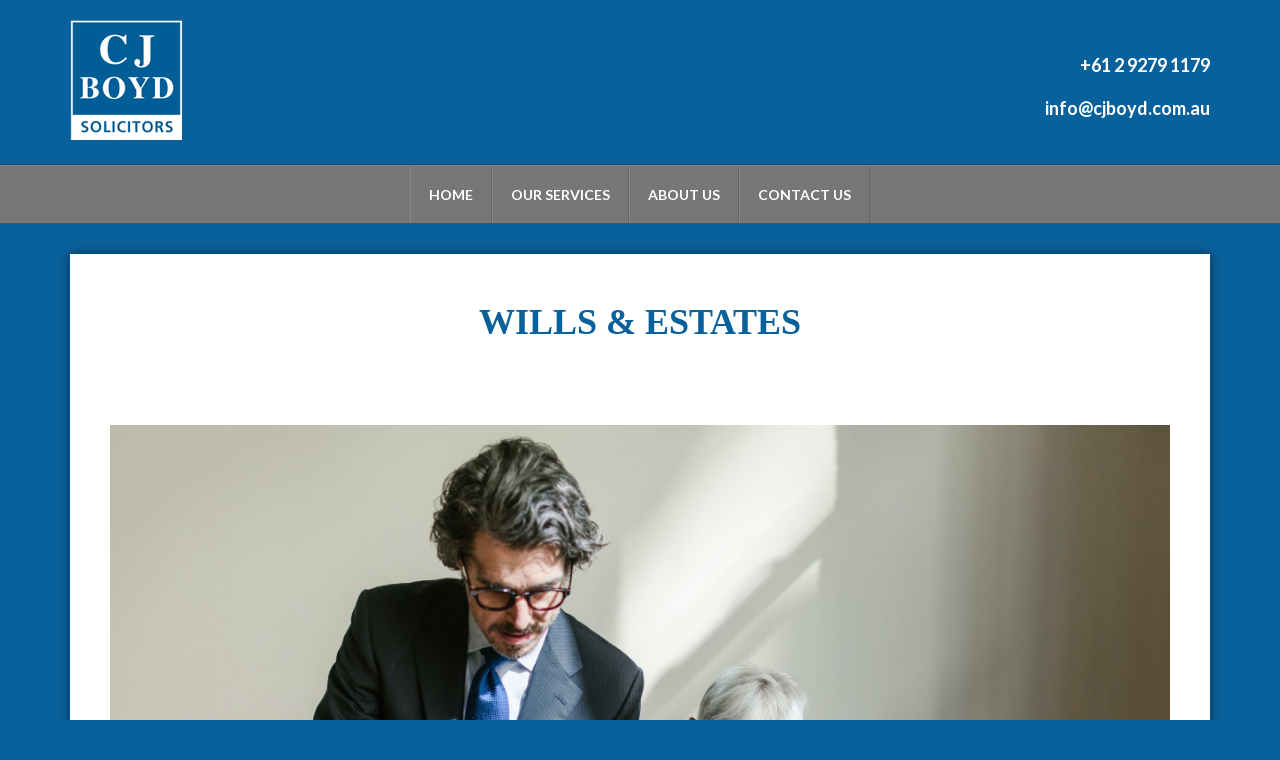

--- FILE ---
content_type: text/css
request_url: https://cjboyd.com.au/wp-content/uploads/my_custom_css/my_style.css?1739493606
body_size: 2272
content:
/******* Do not edit this file *******/
/*
My Custom CSS - by Salvatore Noschese
aka L'AltroWeb - https://laltroweb.it/
/*
Saved: Feb 14 2025 | 11:40:06 (am)
/*
/******* Do not edit this file *******/

/*--COLOURS AND BACKGROUNDS Colour 1: deep blue #26388c; Colour 2: mid blue #4b7ebb; Colour 3: pale blue #68b6da; --*/

/*--text colours --*/
body {background-color: #09619b; color: #666;}
body.custom-background {background-size: cover}
a {color: #09619b;}
a:hover {color: #666;}
#genesis-responsive-slider a.more-link {color: #999; text-decoration:underline; font-weight:bold;}
#genesis-responsive-slider a.more-link:hover {color: #fff;}
h1,h2,h3,h4,h5,h6 {color: #09619b; font-family:"Times New Roman"; font-weight:bold; text-transform:uppercase;}
.entry-title {color: #09619b;}
.entry-title a {color: #09619b;}
.post-321 .fa-ul > li {list-style-type:none;}
.entry-content a {text-decoration:underline;}
.divclear {clear:both;}
.slogan {color: #feab02; margin: 0 0 10px 0;}

/*--button & form colours --*/
input,select,textarea {	background-color: #fff;	color: #999;}
#fscf_submit_div1 > input {
    font-family: Lato;
    font-weight: bold;
}
button,input[type="button"],input[type="reset"],input[type="submit"],.button,.entry-content .button {background-color: #09619b; color: #fff;}
button:hover,input:hover[type="button"],input:hover[type="reset"],input:hover[type="submit"],.button:hover,.entry-content .button:hover {background-color: #999; color: #fff;}
button, input[type="button"], input[type="reset"], input[type="submit"], .button {border-radius: 0;}
/*--header & home page widgets colours --*/
.site-header {background-color: #09619b; color: #fff; }
.site-title a {	color: #26388c;}
.site-title a:hover {color: #4b7ebb;}
.site-header .widget-area a {color: #fff;}
.site-header .widget-area a:hover {color: #ccc;}
.site-description {color: #4b7ebb;}
.home-bottom {background-color: #f0f2f6;}
.widget-title {color: #09619b;}
.home-bottom .widget-title {color: #09619b;}
.home .site-inner .wrap {
/*-- max-width: 100%; --*/ 
/*-- width: 100%; --*/
}
.site-header h2 {color:#fff; margin-bottom:0;}
.site-header .widget-wrap > p {
    font-size: 14px;
    font-weight: bold;
    margin-bottom: 0;
    margin-top: 30px;
}
.site-header .widget-area {padding-top: 0px;}
.site-header .widget-area a {
    font-size: 24px; font-family: "Lato";
    text-decoration: underline;
}
.site-header .fa.fa-circle.fa-stack-2x.fa-inverse {
    color: #09619b;
}
.site-header {-webkit-box-shadow: 0 0 0px 5px rgba(0, 0, 0, 0.2);
-moz-box-shadow: 0 0 0px 5px rgba(0, 0, 0, 0.2);
box-shadow: 0 0 0px 5px rgba(0, 0, 0, 0.2);}
.outreach-pro-home .site-inner {
    padding: 0; background-color: #444;
}
.page .site-inner .content, .sidebar .widget {box-shadow: 0 0 10px 0 rgba(0, 0, 0, 0.5);}
.content {border-radius: 0;}

/*--menu colours --*/
.nav-primary {background:none;}
.wrap .nav-primary, .nav-primary, .genesis-nav-menu, .genesis-nav-menu a {
background-color:#777777; color: #fff; }
.genesis-nav-menu .sub-menu a {
    box-shadow: inset 0px 1px 0px rgba(255,255,255,0.1);
   -moz-box-shadow: inset 0px 1px 0px rgba(255,255,255,0.1);
   -webkit-box-shadow: inset 0px 1px 0px rgba(255,255,255,0.1); 
}
.genesis-nav-menu .current-menu-item > a,.genesis-nav-menu .sub-menu .current-menu-item > a:hover,.genesis-nav-menu a:hover,.genesis-nav-menu li:hover > a {background-color: #666; color: #fff;}
.genesis-nav-menu .sub-menu {border-top: 0px solid #fff; background-color:#09619b;}
.genesis-nav-menu .sub-menu a {background-color: #666; border: 0px solid #fff; color: #fff;}
.genesis-nav-menu .sub-menu a:hover {background-color: #09619b; border: 0px solid #fff; color: #fff; border: 0;}
.nav-primary .menu-item.menu-item-type-post_type.menu-item-object-page.menu-item-325 {
    border-right: 1px solid #888;
}
.nav-primary .menu-item.menu-item-type-custom.menu-item-object-custom.menu-item-340 {
    border-left: 1px solid #666;
}
nav {
    border-bottom: 1px solid rgba(0, 0, 0, 0.3);
    border-top: 1px solid rgba(255, 255, 255, 0.1);
    box-shadow: 0 -1px 0 0 rgba(0, 0, 0, 0.2);
}
.genesis-nav-menu > .menu-item > a {
    font-weight: bold;
    text-transform: uppercase;
}
.genesis-nav-menu .sub-menu li {
    border-top:1px solid #555;
}
/*--Accordion headers--*/
h3.accordion-header:after {content: "\f13a"; font-family: FontAwesome; font-style: normal; font-weight: normal; text-decoration: inherit; position:absolute; top: 4px; right: 5px; text-align: right;}
h3.accordion-header {position:relative;}
h3.accordion-selected:after {content: "\f139";}

/*--sidebar colours --*/
.sidebar {color: #222;}
.sidebar .widget {background-color: #fff;}
.sidebar .widget {border-radius: 0;}
/*--footer colours --*/
.footer-widgets {background-color: #09619b; border-top: 0px solid #ececec;color: #fff;}
.footer-widgets h4.widget-title {color: #fff;}
.footer-widgets a {color: #fff; text-decoration:underline;}
.footer-widgets a:hover {color:#ccc;}
.site-footer {background-color: #09619b;color: #fff;}
.site-footer a {color: #fff; text-decoration:underline;}
.site-footer a:hover {color: #ccc;}
.widget li {
    border-bottom: 0 dotted rgba(0, 0, 0, 0.2);
    margin-bottom: 10px;
    padding-bottom: 0px;
    text-align: left;
}
.footer-widgets-3 .menu-item.menu-item-type-custom.menu-item-object-custom, .footer-widgets-3 .menu-item.menu-item-type-post_type.menu-item-object-page {
    list-style-type: square;
    margin-left: 30px;
}
.footer-widgets img.alignleft {margin: 0 10px 0 0;}
.footer-widgets {border-bottom: 1px solid rgba(0,0,0,0.2);}
.site-footer {border-top: 1px solid  rgba(255,255,255,0.2); box-shadow:none !important; padding:20px;}

/*-- fonts & text --*/
body, .site-inner {font-size: 16px;}
h1 {font-size: 36px;}
h2 {font-size: 24px;}
h3 {font-size: 20px;}
h4 {font-size: 18px;}
h5 {font-size: 16px;}
input,select,textarea {font-size: 14px;	}
button, input[type="button"], input[type="reset"], input[type="submit"], .button, .entry-content .button {font-family: 'Open Sans', sans-serif; font-size: 14px;}
.entry-title {font-size: 36px; line-height: 1.6;}
.widget-title {	font-size: 16px;}
.featured-content .entry-title {font-size: 22px; line-height: 1.1; text-transform: uppercase; font-weight:700;}
.genesis-nav-menu {font-size: 0px; text-align:center;}
.genesis-nav-menu li {font-size: 14px; }
.genesis-nav-menu .sub-menu {font-size: 12px;}
.home-bottom .widget-title { font-weight: 700; font-size: 18px;}
.site-footer {font-size: 12px;}
.word-wrap {word-wrap: break-word; -ms-word-break: break-all; word-break: break-word; }

/*-- spacing --*/
.more-link {display:block;}
.widget { margin-bottom: 20px;}
.site-header .wrap {padding: 20px 0;}
.site-header .title-area {padding: 0; margin:0; width: 420px;}
.site-header .widget-area {width: 400px; margin-top: 0px;}
.genesis-nav-menu a {padding: 18px 18px; border-left: 1px solid #888; border-right: 1px solid #666;}  
.fa {margin-right:10px;}
.no-show {display:none;}
.entry-header .entry-meta, .entry-categories, .entry-footer .entry-meta {display:none;}
#wysiwyg_widgets_widget-15 {text-align:center;}

/*-- home intro text --*/
#wysiwyg_widgets_widget-13 {width: 100%; margin-left: 0;margin-bottom: 60px; text-align:center;}
.home-bottom .widget:nth-child(4n+2) {clear: both; margin-left: 0;}
.home-bottom .widget:nth-child(4n+1) {clear: none; margin-left: 2.564102564102564%;}

/*--Perfect portal column fix--*/
@media (min-width: 992px){
.col-md-9 {width: 64% !important;}
.col-md-1 {width: 12% !important; text-align: right !important;}
}

/*--Ipad landscape--*/
@media only screen and (max-width: 1200px) {
  .genesis-nav-menu li {font-size: 13px;}
      .site-footer a {font-size: 13px; margin: 20px 20px;}
    .site-footer p {font-size: 13px; line-height: 2.5;}
}
/*--Ipad portrait--*/
@media only screen and (max-width: 1023px) {
  .site-header .title-area {display: block; float: none; width: 100%; margin: 0 auto; text-align: center;}
  .site-header .widget-area {  width: 100%; float:none; margin: 0 auto;}
  .site-header .widget-wrap > p {margin-top:0px;}
}
/*--Mobile screen landscape--*/
@media only screen and (max-width: 860px) {
  .entry-content img.alignright {display: block; float: none; padding: 0; margin: 0 0 10px 0;}
   .entry-content img.alignleft {float: none; display: block; margin: 0; padding: 0 0 10px 0;}
  .word-wrap {font-size: 12px;}
  .genesis-nav-menu a {padding:18px 10px;}
  #featured-page-3 {clear:none;  margin-left: 2.564102564102564%;}
  #featured-page-4 {margin-left:0;}
}
@media only screen and (max-width: 650px) {
.genesis-nav-menu a {
    padding: 18px 7px;
}
}
@media only screen and (max-width: 600px) {
.nav-primary .menu-item.menu-item-type-post_type.menu-item-object-page.menu-item-325 {
    border-right: 0px solid #888;
}
.nav-primary .menu-item.menu-item-type-custom.menu-item-object-custom.menu-item-340 {
    border-left: 0px solid #666;
}
.genesis-nav-menu a {
    border-left: 0px solid #888;
    border-right: 0px solid #666;
    padding: 18px;
}
}

/*--Mobile screen portrait--*/
@media only screen and (max-width: 480px) {
  .no-show {display:block;}
  }